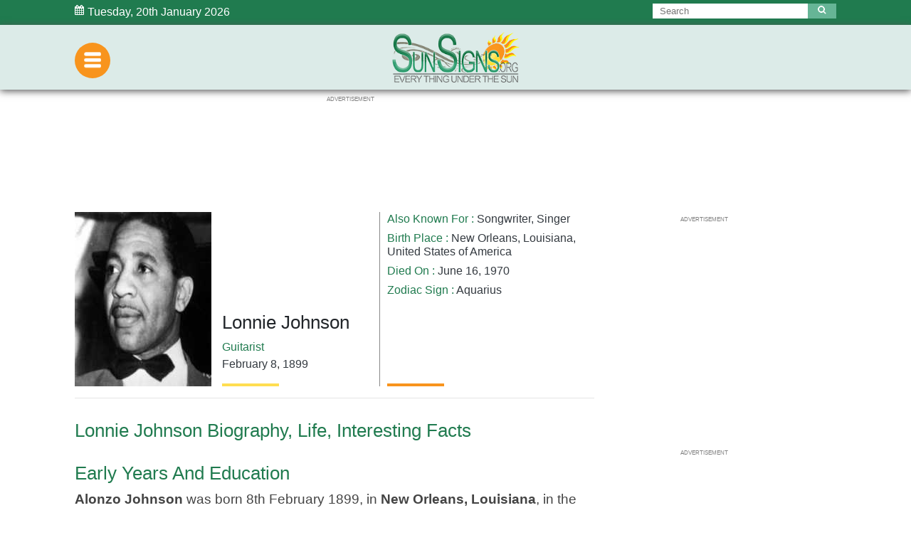

--- FILE ---
content_type: text/html; charset=utf-8
request_url: https://www.google.com/recaptcha/api2/aframe
body_size: 268
content:
<!DOCTYPE HTML><html><head><meta http-equiv="content-type" content="text/html; charset=UTF-8"></head><body><script nonce="eGu7k_6Tb1Mx_qzHKAKo7A">/** Anti-fraud and anti-abuse applications only. See google.com/recaptcha */ try{var clients={'sodar':'https://pagead2.googlesyndication.com/pagead/sodar?'};window.addEventListener("message",function(a){try{if(a.source===window.parent){var b=JSON.parse(a.data);var c=clients[b['id']];if(c){var d=document.createElement('img');d.src=c+b['params']+'&rc='+(localStorage.getItem("rc::a")?sessionStorage.getItem("rc::b"):"");window.document.body.appendChild(d);sessionStorage.setItem("rc::e",parseInt(sessionStorage.getItem("rc::e")||0)+1);localStorage.setItem("rc::h",'1768877060413');}}}catch(b){}});window.parent.postMessage("_grecaptcha_ready", "*");}catch(b){}</script></body></html>

--- FILE ---
content_type: application/javascript; charset=utf-8
request_url: https://fundingchoicesmessages.google.com/f/AGSKWxWoadg5Upj7xGDuqJ3era-MB1IhqqvdleFzs3CpsV6P9uMddvePRNho6ullhHuhMpEnkhGooUKmWtV5f06wDCXKMxg4mcGjZWokkc8NThYlW8SvGQ8aTiA9NARaUay-Ke1fCrxCJoNQ0fUGDWoabsDviLvGGt2W5kgKAzRb2CDjDx3qqX7dXJETp9L7/__200x600_/ad_skin_=eureka__lazy_ads//jamnboad.
body_size: -1292
content:
window['8a6d02f0-50b1-46a0-884c-4274f897dadb'] = true;